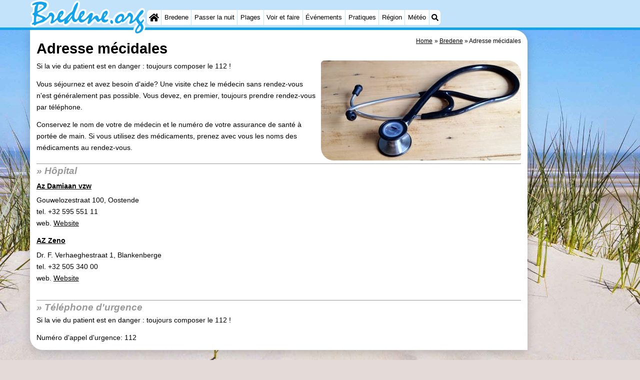

--- FILE ---
content_type: text/html; charset=utf-8
request_url: https://www.google.com/recaptcha/api2/aframe
body_size: 269
content:
<!DOCTYPE HTML><html><head><meta http-equiv="content-type" content="text/html; charset=UTF-8"></head><body><script nonce="_-sVH6YFNb38HpGVZMfK4Q">/** Anti-fraud and anti-abuse applications only. See google.com/recaptcha */ try{var clients={'sodar':'https://pagead2.googlesyndication.com/pagead/sodar?'};window.addEventListener("message",function(a){try{if(a.source===window.parent){var b=JSON.parse(a.data);var c=clients[b['id']];if(c){var d=document.createElement('img');d.src=c+b['params']+'&rc='+(localStorage.getItem("rc::a")?sessionStorage.getItem("rc::b"):"");window.document.body.appendChild(d);sessionStorage.setItem("rc::e",parseInt(sessionStorage.getItem("rc::e")||0)+1);localStorage.setItem("rc::h",'1768981526798');}}}catch(b){}});window.parent.postMessage("_grecaptcha_ready", "*");}catch(b){}</script></body></html>